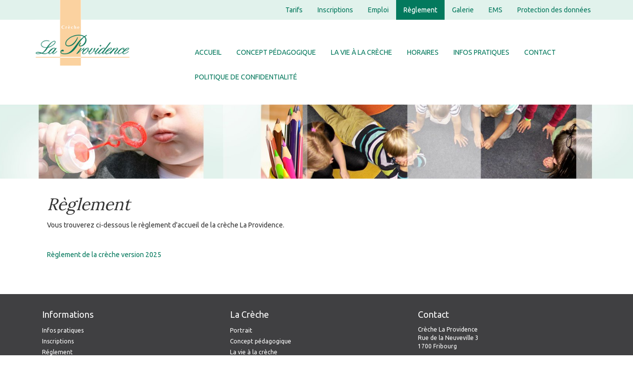

--- FILE ---
content_type: text/html; charset=UTF-8
request_url: https://www.crechelaprovidence.ch/reglement/
body_size: 5059
content:
<!DOCTYPE html>
<!--[if lt IE 7]>  <html class="no-js lt-ie9 lt-ie8 lt-ie7" lang="fr-FR"> <![endif]-->
<!--[if IE 7]>     <html class="no-js lt-ie9 lt-ie8" lang="fr-FR"> <![endif]-->
<!--[if IE 8]>     <html class="no-js lt-ie9" lang="fr-FR"> <![endif]-->
<!--[if gt IE 8]><!--> <html class="no-js" lang="fr-FR"> <!--<![endif]-->
    <head>
        <meta charset="UTF-8">
        <meta http-equiv="X-UA-Compatible" content="IE=edge">
        <meta name="viewport" content="width=device-width">
        <link rel="profile" href="https://gmpg.org/xfn/11">
        <link rel="pingback" href="https://www.crechelaprovidence.ch/xmlrpc.php">
       
        <!--wordpress head-->
        <title>Règlement | Crèche la Providence &#8211; 1700 Fribourg</title>
<script id="cookieyes" type="text/javascript" src="https://cdn-cookieyes.com/client_data/2b163390a220b73e522f72a6899a1a73/script.js"></script><link rel='dns-prefetch' href='//s.w.org' />
<link rel="alternate" type="application/rss+xml" title="Crèche la Providence - 1700 Fribourg &raquo; Flux" href="https://www.crechelaprovidence.ch/feed/" />
<link rel="alternate" type="application/rss+xml" title="Crèche la Providence - 1700 Fribourg &raquo; Flux des commentaires" href="https://www.crechelaprovidence.ch/comments/feed/" />
		<script type="text/javascript">
			window._wpemojiSettings = {"baseUrl":"https:\/\/s.w.org\/images\/core\/emoji\/11\/72x72\/","ext":".png","svgUrl":"https:\/\/s.w.org\/images\/core\/emoji\/11\/svg\/","svgExt":".svg","source":{"concatemoji":"https:\/\/www.crechelaprovidence.ch\/wp-includes\/js\/wp-emoji-release.min.js?ver=5.0.24"}};
			!function(e,a,t){var n,r,o,i=a.createElement("canvas"),p=i.getContext&&i.getContext("2d");function s(e,t){var a=String.fromCharCode;p.clearRect(0,0,i.width,i.height),p.fillText(a.apply(this,e),0,0);e=i.toDataURL();return p.clearRect(0,0,i.width,i.height),p.fillText(a.apply(this,t),0,0),e===i.toDataURL()}function c(e){var t=a.createElement("script");t.src=e,t.defer=t.type="text/javascript",a.getElementsByTagName("head")[0].appendChild(t)}for(o=Array("flag","emoji"),t.supports={everything:!0,everythingExceptFlag:!0},r=0;r<o.length;r++)t.supports[o[r]]=function(e){if(!p||!p.fillText)return!1;switch(p.textBaseline="top",p.font="600 32px Arial",e){case"flag":return s([55356,56826,55356,56819],[55356,56826,8203,55356,56819])?!1:!s([55356,57332,56128,56423,56128,56418,56128,56421,56128,56430,56128,56423,56128,56447],[55356,57332,8203,56128,56423,8203,56128,56418,8203,56128,56421,8203,56128,56430,8203,56128,56423,8203,56128,56447]);case"emoji":return!s([55358,56760,9792,65039],[55358,56760,8203,9792,65039])}return!1}(o[r]),t.supports.everything=t.supports.everything&&t.supports[o[r]],"flag"!==o[r]&&(t.supports.everythingExceptFlag=t.supports.everythingExceptFlag&&t.supports[o[r]]);t.supports.everythingExceptFlag=t.supports.everythingExceptFlag&&!t.supports.flag,t.DOMReady=!1,t.readyCallback=function(){t.DOMReady=!0},t.supports.everything||(n=function(){t.readyCallback()},a.addEventListener?(a.addEventListener("DOMContentLoaded",n,!1),e.addEventListener("load",n,!1)):(e.attachEvent("onload",n),a.attachEvent("onreadystatechange",function(){"complete"===a.readyState&&t.readyCallback()})),(n=t.source||{}).concatemoji?c(n.concatemoji):n.wpemoji&&n.twemoji&&(c(n.twemoji),c(n.wpemoji)))}(window,document,window._wpemojiSettings);
		</script>
		<style type="text/css">
img.wp-smiley,
img.emoji {
	display: inline !important;
	border: none !important;
	box-shadow: none !important;
	height: 1em !important;
	width: 1em !important;
	margin: 0 .07em !important;
	vertical-align: -0.1em !important;
	background: none !important;
	padding: 0 !important;
}
</style>
<link rel='stylesheet' id='wp-block-library-theme-css'  href='https://www.crechelaprovidence.ch/wp-includes/css/dist/block-library/theme.min.css?ver=5.0.24' type='text/css' media='all' />
<link rel='stylesheet' id='maintenance-custom-style-css'  href='https://www.crechelaprovidence.ch/wp-content/plugins/maintenance-mode-free/templates/inc/custom-style.css' type='text/css' media='' />
<style id='maintenance-custom-style-inline-css' type='text/css'>

			
			.static-img {
				background: url() no-repeat scroll 50% 50%;
				background-size: cover;
				background-color: #a65b06;
			}
	
</style>
<link rel='stylesheet' id='siteorigin-panels-front-css'  href='https://www.crechelaprovidence.ch/wp-content/plugins/siteorigin-panels/css/front-flex.min.css?ver=2.10.0' type='text/css' media='all' />
<link rel='stylesheet' id='parent-style-css'  href='https://www.crechelaprovidence.ch/wp-content/themes/bootstrap-basic/style.css?ver=5.0.24' type='text/css' media='all' />
<link rel='stylesheet' id='child-style-css'  href='https://www.crechelaprovidence.ch/wp-content/themes/bootstrap-child/style.css?ver=5.0.24' type='text/css' media='all' />
<link rel='stylesheet' id='bootstrap-style-css'  href='https://www.crechelaprovidence.ch/wp-content/themes/bootstrap-basic/css/bootstrap.min.css?ver=3.4.0' type='text/css' media='all' />
<link rel='stylesheet' id='bootstrap-theme-style-css'  href='https://www.crechelaprovidence.ch/wp-content/themes/bootstrap-basic/css/bootstrap-theme.min.css?ver=3.4.0' type='text/css' media='all' />
<link rel='stylesheet' id='fontawesome-style-css'  href='https://www.crechelaprovidence.ch/wp-content/themes/bootstrap-basic/css/font-awesome.min.css?ver=4.7.0' type='text/css' media='all' />
<link rel='stylesheet' id='main-style-css'  href='https://www.crechelaprovidence.ch/wp-content/themes/bootstrap-basic/css/main.css?ver=5.0.24' type='text/css' media='all' />
<link rel='stylesheet' id='bootstrap-basic-style-css'  href='https://www.crechelaprovidence.ch/wp-content/themes/bootstrap-child/style.css?ver=5.0.24' type='text/css' media='all' />
<script>if (document.location.protocol != "https:") {document.location = document.URL.replace(/^http:/i, "https:");}</script><script type='text/javascript' src='https://www.crechelaprovidence.ch/wp-includes/js/jquery/jquery.js?ver=1.12.4'></script>
<script type='text/javascript' src='https://www.crechelaprovidence.ch/wp-includes/js/jquery/jquery-migrate.min.js?ver=1.4.1'></script>
<script type='text/javascript' src='https://www.crechelaprovidence.ch/wp-content/themes/bootstrap-basic/js/vendor/modernizr.min.js?ver=3.6.0'></script>
<!--[if lt IE 9]>
<script type='text/javascript' src='https://www.crechelaprovidence.ch/wp-content/themes/bootstrap-basic/js/vendor/respond.min.js?ver=1.4.2'></script>
<![endif]-->
<!--[if lte IE 9]>
<script type='text/javascript' src='https://www.crechelaprovidence.ch/wp-content/themes/bootstrap-basic/js/vendor/html5shiv.min.js?ver=3.7.3'></script>
<![endif]-->
<link rel='https://api.w.org/' href='https://www.crechelaprovidence.ch/wp-json/' />
<link rel="EditURI" type="application/rsd+xml" title="RSD" href="https://www.crechelaprovidence.ch/xmlrpc.php?rsd" />
<link rel="wlwmanifest" type="application/wlwmanifest+xml" href="https://www.crechelaprovidence.ch/wp-includes/wlwmanifest.xml" /> 
<meta name="generator" content="WordPress 5.0.24" />
<link rel="canonical" href="https://www.crechelaprovidence.ch/reglement/" />
<link rel='shortlink' href='https://www.crechelaprovidence.ch/?p=238' />
<link rel="alternate" type="application/json+oembed" href="https://www.crechelaprovidence.ch/wp-json/oembed/1.0/embed?url=https%3A%2F%2Fwww.crechelaprovidence.ch%2Freglement%2F" />
<link rel="alternate" type="text/xml+oembed" href="https://www.crechelaprovidence.ch/wp-json/oembed/1.0/embed?url=https%3A%2F%2Fwww.crechelaprovidence.ch%2Freglement%2F&#038;format=xml" />
<!-- Start Fluid Video Embeds Style Tag -->
<style type="text/css">
/* Fluid Video Embeds */
.fve-video-wrapper {
    position: relative;
    overflow: hidden;
    height: 0;
    background-color: transparent;
    padding-bottom: 56.25%;
    margin: 0.5em 0;
}
.fve-video-wrapper iframe,
.fve-video-wrapper object,
.fve-video-wrapper embed {
    position: absolute;
    display: block;
    top: 0;
    left: 0;
    width: 100%;
    height: 100%;
}
.fve-video-wrapper a.hyperlink-image {
    position: relative;
    display: none;
}
.fve-video-wrapper a.hyperlink-image img {
    position: relative;
    z-index: 2;
    width: 100%;
}
.fve-video-wrapper a.hyperlink-image .fve-play-button {
    position: absolute;
    left: 35%;
    top: 35%;
    right: 35%;
    bottom: 35%;
    z-index: 3;
    background-color: rgba(40, 40, 40, 0.75);
    background-size: 100% 100%;
    border-radius: 10px;
}
.fve-video-wrapper a.hyperlink-image:hover .fve-play-button {
    background-color: rgba(0, 0, 0, 0.85);
}
</style>
<!-- End Fluid Video Embeds Style Tag -->
<link rel="alternate" type="application/rss+xml" title="Crèche la Providence - 1700 Fribourg GeoRSS-Feed" href="https://www.crechelaprovidence.ch/wp-content/plugins/leaflet-maps-marker/leaflet-georss.php?layer=all" />
<!-- <meta name="NextGEN" version="3.1.6" /> -->
                <style type="text/css" media="all"
                       id="siteorigin-panels-layouts-head">/* Layout 238 */ #pgc-238-0-0 { width:100%;width:calc(100% - ( 0 * 30px ) ) } #pl-238 #panel-238-0-0-0 {  } #pl-238 .so-panel { margin-bottom:30px } #pl-238 .so-panel:last-child { margin-bottom:0px } @media (max-width:780px){ #pg-238-0.panel-no-style, #pg-238-0.panel-has-style > .panel-row-style { -webkit-flex-direction:column;-ms-flex-direction:column;flex-direction:column } #pg-238-0 .panel-grid-cell { margin-right:0 } #pg-238-0 .panel-grid-cell { width:100% } #pl-238 .panel-grid-cell { padding:0 } #pl-238 .panel-grid .panel-grid-cell-empty { display:none } #pl-238 .panel-grid .panel-grid-cell-mobile-last { margin-bottom:0px }  } </style><link rel="icon" href="https://www.crechelaprovidence.ch/wp-content/uploads/2017/10/favicon-16x16.png" sizes="32x32" />
<link rel="icon" href="https://www.crechelaprovidence.ch/wp-content/uploads/2017/10/favicon-16x16.png" sizes="192x192" />
<link rel="apple-touch-icon-precomposed" href="https://www.crechelaprovidence.ch/wp-content/uploads/2017/10/favicon-16x16.png" />
<meta name="msapplication-TileImage" content="https://www.crechelaprovidence.ch/wp-content/uploads/2017/10/favicon-16x16.png" />
        <link href='https://fonts.googleapis.com/css?family=Ubuntu:regular,italic,bold' rel='stylesheet' type='text/css'>
        <link href="https://fonts.googleapis.com/css?family=Lora" rel="stylesheet">

    </head>
    <body data-rsssl=1 class="page-template-default page page-id-238 wp-embed-responsive siteorigin-panels siteorigin-panels-before-js">
        <!--[if lt IE 8]>
          <p class="ancient-browser-alert">You are using an <strong>outdated</strong> browser. Please <a href="http://browsehappy.com/" target="_blank">upgrade your browser</a>.</p>
        <![endif]-->

        <div id="content" class="row row-with-vspace site-content center-block">
            <div class="bg-top-menu">
                <div class="container page-container">
                    <div class="row">
                        <div class="col-md-3">
                            <a href="https://www.crechelaprovidence.ch/"><img src="https://www.crechelaprovidence.ch/wp-content/uploads/2017/02/logo-creche.png" style="height: 133px;" alt="" class="img-responsive"></a>
                        </div>
                        <div class="col-md-9">
                            <div class="hidden-xs">
                                <div class="row menu-height">
                                    <nav class="navbar navbar-top" role="navigation">
                                        <div class="collapse navbar-collapse navbar-secondary-collapse">
                                            <ul id="menu-top" class="nav navbar-nav"><li id="menu-item-574" class="menu-item menu-item-type-post_type menu-item-object-page menu-item-574"><a href="https://www.crechelaprovidence.ch/tarifs/">Tarifs</a></li>
<li id="menu-item-573" class="menu-item menu-item-type-post_type menu-item-object-page menu-item-573"><a href="https://www.crechelaprovidence.ch/inscriptions/">Inscriptions</a></li>
<li id="menu-item-607" class="menu-item menu-item-type-post_type menu-item-object-page menu-item-607"><a href="https://www.crechelaprovidence.ch/emploi/">Emploi</a></li>
<li id="menu-item-241" class="menu-item menu-item-type-post_type menu-item-object-page current-menu-item page_item page-item-238 current_page_item menu-item-241 active active"><a href="https://www.crechelaprovidence.ch/reglement/">Règlement</a></li>
<li id="menu-item-652" class="menu-item menu-item-type-post_type menu-item-object-page menu-item-652"><a href="https://www.crechelaprovidence.ch/galerie/">Galerie</a></li>
<li id="menu-item-302" class="menu-item menu-item-type-custom menu-item-object-custom menu-item-302"><a target="_blank" href="https://www.providencefr.ch">EMS</a></li>
<li id="menu-item-966" class="menu-item menu-item-type-post_type menu-item-object-page menu-item-966"><a href="https://www.crechelaprovidence.ch/protection-des-donnees/">Protection des données</a></li>
</ul><!--<span class="navbar-text facebook"><a href="http://www.providencefr.ch" target="_blank"></a></span>
                                             
                                        </div>--><!--.navbar-collapse-->
                                    </nav>
                                </div>
                            </div>
                            <div class="row">
                                <div class="col-md-12">
                                    <div class="row main-navigation">
                                        <div class="col-md-12">

                                            <nav class="navbar navbar-default" role="navigation">
                                                <div class="navbar-header">
                                                    <button type="button" class="navbar-toggle" data-toggle="collapse" data-target=".navbar-primary-collapse">
                                                        <span class="sr-only">Toggle navigation</span>
                                                        <span class="icon-bar"></span>
                                                        <span class="icon-bar"></span>
                                                        <span class="icon-bar"></span>
                                                    </button>
                                                </div>
                                                <div class="collapse navbar-collapse navbar-primary-collapse">
                                                    <ul id="menu-principale" class="nav navbar-nav"><li id="menu-item-20" class="menu-item menu-item-type-post_type menu-item-object-page menu-item-home menu-item-20"><a href="https://www.crechelaprovidence.ch/">Accueil</a></li>
<li id="menu-item-584" class="menu-item menu-item-type-post_type menu-item-object-page menu-item-584"><a href="https://www.crechelaprovidence.ch/concept-pedagogique/">Concept pédagogique</a></li>
<li id="menu-item-605" class="menu-item menu-item-type-post_type menu-item-object-page menu-item-605"><a href="https://www.crechelaprovidence.ch/la-vie-a-la-creche/">La vie à la crèche</a></li>
<li id="menu-item-586" class="menu-item menu-item-type-post_type menu-item-object-page menu-item-586"><a href="https://www.crechelaprovidence.ch/horaires/">Horaires</a></li>
<li id="menu-item-606" class="menu-item menu-item-type-post_type menu-item-object-page menu-item-606"><a href="https://www.crechelaprovidence.ch/infos-pratiques/">Infos pratiques</a></li>
<li id="menu-item-577" class="menu-item menu-item-type-post_type menu-item-object-page menu-item-577"><a href="https://www.crechelaprovidence.ch/contact/">Contact</a></li>
<li id="menu-item-948" class="menu-item menu-item-type-post_type menu-item-object-page menu-item-948"><a href="https://www.crechelaprovidence.ch/privacy/">Politique de confidentialité</a></li>
</ul> 
                                                    <div class="visible-xs">
                                                        <ul id="menu-top-1" class="nav navbar-nav"><li class="menu-item menu-item-type-post_type menu-item-object-page menu-item-574"><a href="https://www.crechelaprovidence.ch/tarifs/">Tarifs</a></li>
<li class="menu-item menu-item-type-post_type menu-item-object-page menu-item-573"><a href="https://www.crechelaprovidence.ch/inscriptions/">Inscriptions</a></li>
<li class="menu-item menu-item-type-post_type menu-item-object-page menu-item-607"><a href="https://www.crechelaprovidence.ch/emploi/">Emploi</a></li>
<li class="menu-item menu-item-type-post_type menu-item-object-page current-menu-item page_item page-item-238 current_page_item menu-item-241 active active"><a href="https://www.crechelaprovidence.ch/reglement/">Règlement</a></li>
<li class="menu-item menu-item-type-post_type menu-item-object-page menu-item-652"><a href="https://www.crechelaprovidence.ch/galerie/">Galerie</a></li>
<li class="menu-item menu-item-type-custom menu-item-object-custom menu-item-302"><a target="_blank" href="https://www.providencefr.ch">EMS</a></li>
<li class="menu-item menu-item-type-post_type menu-item-object-page menu-item-966"><a href="https://www.crechelaprovidence.ch/protection-des-donnees/">Protection des données</a></li>
</ul>                                                    </div>

                                                     
                                                </div><!--.navbar-collapse-->
                                            </nav>

                                        </div>
                                    </div><!--.main-navigation-->
                                </div>
                            </div>
                        </div>
                    </div>
                </div>
            </div>


             
                              <header role="banner">
                      <div class="row-with-vspace site-branding">
                          
                              <div class="bg-top-page"></div>
                          
                      </div>
                  </header>
                  <div class="container page-container pad-top">
                                         
                      
  
				<div class="col-md-12 content-area" id="main-column">
					<main id="main" class="site-main" role="main">
						<article id="post-238" class="post-238 page type-page status-publish hentry"	<div class="entry-content">
		<div id="pl-238"  class="panel-layout" ><div id="pg-238-0"  class="panel-grid panel-no-style" ><div id="pgc-238-0-0"  class="panel-grid-cell" ><div id="panel-238-0-0-0" class="so-panel widget widget_sow-editor panel-first-child panel-last-child" data-index="0" ><div class="so-widget-sow-editor so-widget-sow-editor-base"><h1 class="widget-title">Règlement</h1>
<div class="siteorigin-widget-tinymce textwidget">
	<p>Vous trouverez ci-dessous le règlement d'accueil de la crèche La Providence.</p>
<p>&nbsp;</p>
<p><a href="https://www.crechelaprovidence.ch/wp-content/uploads/2025/10/Règlement-de-la-crèche-version-2025-1.pdf">Règlement de la crèche version 2025</a></p>
<p>&nbsp;</p>
</div>
</div></div></div></div></div> 
		<div class="clearfix"></div>
			</div><!-- .entry-content -->
	
	<footer class="entry-meta">
		 
	</footer>
</article><!-- #post-## -->



 
					</main>
				</div>
 

			</div><!--.site-content-->
			
			
			<footer id="site-footer" role="contentinfo">
<div class="container page-container">
				<div id="footer-row" class="row site-footer">
					<div class="container-fluid">
	
		<div class="col-md-4">
<div id="sow-editor-8" class="widget widget_sow-editor "><div class="so-widget-sow-editor so-widget-sow-editor-base"><h3 class="widgettitle ">Informations</h3>
<div class="siteorigin-widget-tinymce textwidget">
	<p><a href="https://www.crechelaprovidence.ch/infos-pratiques/">Infos pratiques</a><br />
<a href="https://www.crechelaprovidence.ch/inscriptions/">Inscriptions</a><br />
<a href="https://www.crechelaprovidence.ch/reglement">Réglement</a><br />
<a href="https://www.crechelaprovidence.ch/tarifs">Tarifs</a><br />
<a href="https://www.crechelaprovidence.ch/horaires">Horaires</a></p>
</div>
</div></div>		</div>
		<div class="col-md-4">
<div id="sow-editor-9" class="widget widget_sow-editor "><div class="so-widget-sow-editor so-widget-sow-editor-base"><h3 class="widgettitle ">La Crèche</h3>
<div class="siteorigin-widget-tinymce textwidget">
	<p><a href="https://www.crechelaprovidence.ch/">Portrait</a><br />
<a href="https://www.crechelaprovidence.ch/concept-pedagogique">Concept pédagogique</a><br />
<a href="https://www.crechelaprovidence.ch/la-vie-a-la-creche">La vie à la crèche</a></p>
<p><a href="/privacy">Politique de confidentialité</a></p>
</div>
</div></div>		</div>
		<div class="col-md-4">
<div id="sow-editor-10" class="widget widget_sow-editor "><div class="so-widget-sow-editor so-widget-sow-editor-base"><h3 class="widgettitle ">Contact</h3>
<div class="siteorigin-widget-tinymce textwidget">
	<p>Crèche La Providence<br />
Rue de la Neuveville 3<br />
1700 Fribourg</p>
<p>Téléphone 026 323 11 82<br />
<a href="mailto:creche@providencefr.ch">creche@providencefr.ch</a></p>
</div>
</div></div>		</div>
	
</div>
				</div>
</div>
			</footer>
		</div><!--.container page-container-->
		
		
		<!--wordpress footer-->
		<!-- ngg_resource_manager_marker --><script>if (document.location.protocol != "https:") {document.location = document.URL.replace(/^http:/i, "https:");}</script><script type='text/javascript' src='https://www.crechelaprovidence.ch/wp-content/themes/bootstrap-basic/js/vendor/bootstrap.min.js?ver=3.4.0'></script>
<script type='text/javascript' src='https://www.crechelaprovidence.ch/wp-content/themes/bootstrap-basic/js/main.js?ver=5.0.24'></script>
<script type='text/javascript' src='https://www.crechelaprovidence.ch/wp-includes/js/wp-embed.min.js?ver=5.0.24'></script>
<script type="text/javascript">document.body.className = document.body.className.replace("siteorigin-panels-before-js","");</script> 

	</body>
</html> 

--- FILE ---
content_type: text/css
request_url: https://www.crechelaprovidence.ch/wp-content/themes/bootstrap-child/style.css?ver=5.0.24
body_size: 2125
content:
/*Theme Name: Bootstarp Child
Theme URI: 
Description: Thème enfant du thème Bootstrap Basic
Author: Alain
Author URI: 
Template: bootstrap-basic
Version: 0.1.0
*/

body{
    font-family:Ubuntu, Tahoma, Verdana, Arial, sans-serif; 
}

h1, h2, h3, h4, h5, h6 { 
    font-family:Ubuntu, Tahoma, Verdana, Arial, sans-serif; 
    line-height:130%;
}

h1{
    font-family:Lora,"Helvetica Neue",Helvetica,Arial;
    font-style: italic;
    font-size: 40px;
}

h2{
    font-size: 25px;
}

h3{
    font-size:18px;
}

h4{
    font-size:12px;
    color:#00775B;
}

.widget-title{
    font-family:Lora,"Helvetica Neue",Helvetica,Arial;
    font-style: italic;
    font-size: 34px;
}

#main a, a:visited{
    color: #00775B;
    text-decoration: none;
}

#main a:hover {
    color: #00775B;
    text-decoration: underline;
}

.bg-top-page{
    background-image: url("https://www.crechelaprovidence.ch/wp-content/uploads/2017/02/petite-banniere.jpg");
    height: 150px;
    background-repeat: no-repeat;
    background-position: center !important;
    background-size: 115%;
}

.pad-top{
    padding-top: 20px;
}

.text-vert{
    color:#00775B;
}

#content {
    max-width: 1600px;
}

#main-column .post, #main-column .page {
    border: 0px;
}


.line-color-blue{
    border-bottom: 5px solid #DEEDF1;
}

.line-color-vert{
    border-bottom: 5px solid #00775B;
}

.line-color-saumon{
    border-bottom: 5px solid #FACCA1;
}

#pgc-2-1-0, #pgc-2-1-1, #pgc-2-1-2{
    padding:0px !important;
}

.bg-color-blue{
    background-color:#DEEDF1;
}

.bg-color-vert{
    background-color:#00775B;
}

.bg-color-saumon{
    background-color:#FACCA1;
}

.color-blue{
    color:#DEEDF1;
}

.color-saumon{
    color:#FACCA1;
}

.bg-top-menu{
    background-image: url("https://www.crechelaprovidence.ch/wp-content/uploads/2017/02/fond-top.jpg");
    background-position:left-top;
    background-repeat:repeat-x;
}

.menu-height{
    height:40px;
}

@media (min-width : 768px) {
    .navbar{
        float:right;
    }

    .navbar-default .navbar-nav > li > a:focus, .navbar-default .navbar-nav > li > a:hover {
        height:50px;
    }
}

@media (max-width: 767px) {
.navbar-default {
    background-color: #f8f8f8 !important;
}
}



.navbar-top {
    margin: 0;
}

.navbar-top .navbar-nav {
    margin: 0;
    height: 30px;
}

.navbar-top .navbar-nav > li > a {
    padding-top: 10px;
}

.navbar-top{
    background-color: transparent;
    border:0px;
    background-image: unset;
    background-image: unset;
    background-image: unset;
    background-image: unset;
    filter: unset;
    filter: unset;
    background-repeat: unset;
    border-radius: 0px;
    -webkit-box-shadow: unset;
    box-shadow: unset;
}




.navbar-top .navbar-default .navbar-collapse, .navbar-default .navbar-form {
    border-color: #fff;
    margin-top: 0px;
}

.navbar-top .nav > li > a:focus, .nav > li > a:hover {
    text-decoration: none;
    background-color: #00775B;
    color:#fff;
    height:40px;
}

.navbar-top .navbar-nav > .active > a, .navbar-top .navbar-nav > .active > a:focus, .navbar-top .navbar-nav > .active > a:hover {
    color:  #fff !important;
    background-color:#03795D;
    height:40px;
}

.navbar-top .navbar-nav > li > a:focus, .navbar-top .navbar-nav > li > a:hover {
    color:  #fff !important;
    background-color:#00775B;
    height:40px;
}

.navbar-top .navbar-collapse{
    float:right;
}

.navbar-default {
    background-color: #fff;
    border-color: #fff;
    background-image: unset;
    background-image: unset;
    background-image: unset;
    background-image: unset;
    filter: unset;
    filter: unset;
    background-repeat: unset;
    border-radius: 0px;
    -webkit-box-shadow: unset;
    box-shadow: unset;
    margin-top: 30px;
    margin-bottom: 30px;
    text-transform:uppercase;
}

.navbar {
    border-radius: 0px;
}

.navbar-default .navbar-nav > .active > a, .navbar-default .navbar-nav > .active > a:focus, .navbar-default .navbar-nav > .active > a:hover {
    color: #fff !important;
    background-color: #FACCA1;
}

.navbar-default .navbar-nav > li > a:focus, .navbar-default .navbar-nav > li > a:hover {
    color:  #fff !important;
    background-color:#FACCA1;
}

.navbar-default .navbar-nav > .active > a, .navbar-default .navbar-nav > .open > a {
    background-image: unset;
    background-image: unset;
    background-image: unset;
    background-image: unset;
    filter: unset;
    background-repeat: unset;
    -webkit-box-shadow: unset;
    box-shadow: unset;
}

.navbar-default .navbar-nav > li > a {
    color: #00775B;
}

.navbar-nav > li > a {
    color: #00775B;
}

.navbar-nav {
    margin: 0;
}

.navbar-default .navbar-collapse, .navbar-default .navbar-form {
    border-color: #fff !important;
    margin-top: 0px;
}

.box-height {
    height: 208px;
    margin-bottom: 20px;
}

.box-img{
    margin-top:20px;
    height:34px;
}

.box-text{
    margin-top:20px;
    margin-bottom:20px;
    color:#fff;
}

.fve-video-wrapper {
    margin: 0 !important;
}

#search button {
    background: url("https://www.crechelaprovidence.ch/wp-content/uploads/2017/01/search.png") no-repeat scroll center center #00775B;
    cursor: pointer;
    height: 35px;
    text-indent: -99999em;
    transition: background 0.3s ease-in-out 0s;
    width: 35px;
    border: 2px solid #fff;
}

.facebook a:hover {
    background-color:#78A8B9;
}

.facebook a{
    background: url("https://www.crechelaprovidence.ch/wp-content/uploads/2017/01/facebook.png") no-repeat scroll center center #86BBCD;
    cursor: pointer;
    text-indent: -99999em;
    padding-top: 12px;
    padding-bottom: 12px;
    padding-left: 40px;
}


.navbar-text {
    margin-top: 10px;
    margin-bottom: 15px;
}

#search button:hover {
    background-color:#00BD90;
}

#site-footer {
    background: #404042;
    border-top: 0px;
    padding: 10px;
    color:#fff;
}

.btn {
    border-radius: 0px;
}

.btn-saumon{
    color: #fff !important;
    background-color: #FACCA1;
    border-color: #FACCA1;
    text-decoration:none;
}

.btn-saumon:focus, .btn-saumon:hover {
    color: #fff !important;
    background-color: #DEB086;
    border-color: #DEB086;
    background-position: 0 -15px;
    text-decoration:none;
}

.btn-vert{
    color: #fff !important;
    background-color: #00775B;
    border-color: #00775B;
    text-decoration:none;
}

.btn-vert:focus, .btn-vert:hover {
    color: #fff !important;
    background-color: #00BD90;
    border-color: #00BD90;
    background-position: 0 -15px;
    text-decoration:none !important;
}

#search input {
    background: none repeat scroll 0 0 #fff;
    border: 0 none;
    color: #7F7F7F;
    float: left;
    font: 12px;
    height: 35px;
    margin: 0;
    padding: 10px;
    transition: background 0.3s ease-in-out 0s;
    width: 165px;
}

#site-footer a{
    color:#fff !important;
    line-height: 22px;
}

#site-footer a:hover, a:visited, a:active{
    color:#fff;
    text-decoration: underline;
}


.dropdown-menu > li > a:visited {
    color: #333 !important;
}

.dropdown-menu > .active > a, .dropdown-menu > .active > a:focus, .dropdown-menu > .active > a:hover, .dropdown-menu > .active > a:visited {
    color: #fff !important;
    background-color: #facca1;
    background-image: -webkit-linear-gradient(top,#facca1 0,#facca1 100%);
    background-image: -o-linear-gradient(top,#facca1 0,#facca1 100%);
    background-image: -webkit-gradient(linear,left top,left bottom,from(#facca1),to(#facca1));
    background-image: linear-gradient(to bottom,#facca1 0,#facca1 100%);
    filter: progid:DXImageTransform.Microsoft.gradient(startColorstr='#facca1', endColorstr='#facca1', GradientType=0);
    background-repeat: repeat-x;
}

.navbar-default .navbar-nav > .open > a, .navbar-default .navbar-nav > .open > a:focus, .navbar-default .navbar-nav > .open > a:hover {
    color: #fff;
    background-color: #facca1;
}

.icon-tel{
    background-image:url('https://www.crechelaprovidence.ch/wp-content/uploads/2017/01/tel.png');
    background-repeat: no-repaet;
    padding-bottom: 7px;
    padding-left: 30px;
    background-repeat: no-repeat;
    padding-top: 2px;
}

.icon-fax{
    background-image:url('https://www.crechelaprovidence.ch/wp-content/uploads/2017/01/fax.png');
    background-repeat: no-repaet;
    padding-bottom: 7px;
    padding-left: 30px;
    background-repeat: no-repeat;
    padding-top: 2px;
}

.icon-mail{
    background-image:url('https://www.crechelaprovidence.ch/wp-content/uploads/2017/01/mail.png');
    background-repeat: no-repaet;
    padding-bottom: 7px;
    padding-left: 30px;
    background-repeat: no-repeat;
}

.row-with-vspace {
    margin-bottom: 0px;
}

.carousel-caption {
    padding-bottom: 100px;
    text-align: left;
    width:350px;
    color:#000;
    text-shadow:unset;
}

.table > thead > tr > th {
    vertical-align: bottom;
    border-bottom: 0px;
    background-color: #00775B;
    color: #fff;
}

.table-striped > tbody > tr:nth-of-type(2n+1) {
    background-color: #E0EEF2;
}

.table-striped > tbody > tr:nth-of-type(2n) {
    background-color: #E9F3F5;
}

.table > tbody > tr > td, .table > tbody > tr > th, .table > tfoot > tr > td, .table > tfoot > tr > th, .table > thead > tr > td, .table > thead > tr > th {
    padding: 15px;
    border-top: 0px;
}

.table > caption + thead > tr:first-child > td, .table > caption + thead > tr:first-child > th, .table > colgroup + thead > tr:first-child > td, .table > colgroup + thead > tr:first-child > th, .table > thead:first-child > tr:first-child > td, .table > thead:first-child > tr:first-child > th {
    font-size: 16px;
}

	
	/* improve visual readability for IE8 and below */
	.table-perso tr{
		background: #03795D;
	}
	/*  Define the background color for all the ODD table columns  */
	.table-perso tr th:nth-child(odd){ 
		background: #03795D;
	}
	/*  Define the background color for all the EVEN table columns  */
	.table-perso tr th:nth-child(even){
		background: #3C9781;
	}


.dropdown:hover>.dropdown-menu {
  display: block;
}
